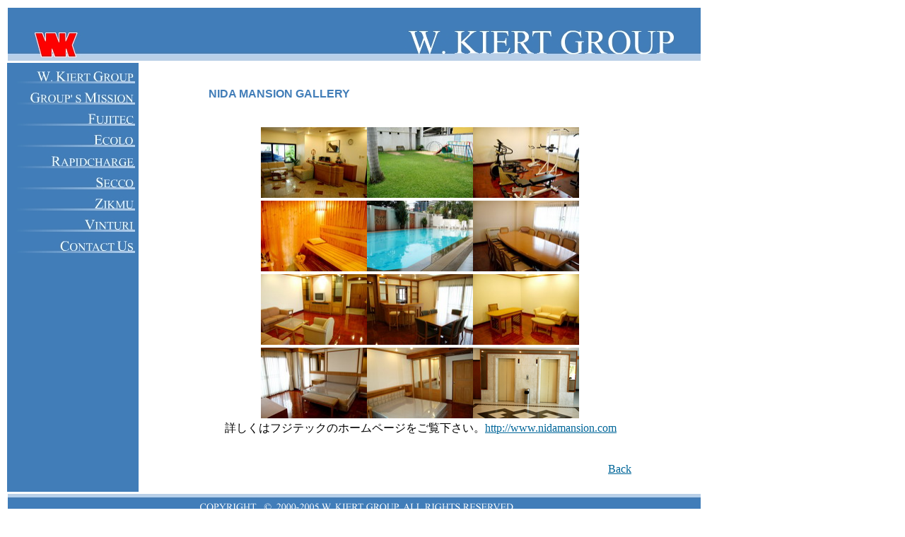

--- FILE ---
content_type: text/html
request_url: http://wkiert.com/NidaGallery2_J.htm
body_size: 5676
content:
<!DOCTYPE HTML PUBLIC "-//W3C//DTD HTML 4.01 Transitional//EN">
<html>
<head>
<title>W. Kiert: Nida Apartments</title>
<meta http-equiv="Content-Type" content="text/html; charset=iso-2022-jp">
</head>

<body bgcolor="#FFFFFF" text="#000000" link="#006699" vlink="#FF9900" alink="#006699">
<table width="980" border="0">
  <tr> 
    <td colspan="7"><img src="pics/wk4.jpg" width="980" height="75" border="0"></td>
  </tr>
  <tr> 
    <td width="184" rowspan="8" valign="top" bgcolor="#417DB8"><p><font color="#3366CC"><a href="Index_J.htm"><img src="pics/button%2000.jpg" width="180" height="30" border="0"></a><a href="Group%27sMission_J.htm"><img src="pics/button%2001.jpg" width="180" height="30" border="0"></a><a href="Fujitec_J.htm"><img src="pics/button%2002.jpg" width="180" height="30" border="0"></a><a href="Ecolo_J.htm"><font color="#3366CC" face="Verdana, Arial, Helvetica, sans-serif"><a href="Ecolo_E.htm"><img src="pics/button 13.jpg" alt="" width="180" height="30" border="0"></a><a href="Rapidcharge_J.htm"><img src="pics/button%2003.jpg" width="180" height="30" border="0"></a><a href="Secco_J.htm"><img src="pics/button%2004.jpg" width="180" height="30" border="0"></a></font><font color="#3366CC" face="Verdana, Arial, Helvetica, sans-serif"><a href="Vinturi_E.htm"><img src="pics/button%2009.jpg" width="180" height="30" border="0"><img src="pics/botton 14.jpg" width="180" height="30" border="0"></a><a href="ContactUs_J.htm"><img src="pics/button%2006.jpg" width="180" height="30" border="0"></a></font> </p>
    <p>&nbsp;</p></td>
    <td width="92"><img src="pics/10%20px.jpg" width="8" height="8"></td>
    <td colspan="3" valign="top"><p>&nbsp;</p>
      <p><font color="#417DB8" face="Verdana, Arial, Helvetica, sans-serif"><strong>NIDA 
        MANSION GALLERY</strong></font></p>
      <p>&nbsp;</p></td>
    <td width="322">&nbsp;</td>
    <td width="94"><img src="pics/10%20px.jpg" width="9" height="11"></td>
  </tr>
  <tr> 
    <td rowspan="4">&nbsp;</td>
    <td colspan="4"><p align="center"><a href="pics/nida%20gallery/nida%20thonglor%2001.JPG"><img src="pics/nida%20gallery/thumbnail/nida%20thonglor%2001_resize.JPG" width="150" height="100" border="0"></a><a href="pics/nida%20gallery/nida%20thonglor%2002.JPG"><img src="pics/nida%20gallery/thumbnail/nida%20thonglor%2002_resize.JPG" width="150" height="100" border="0"></a><a href="pics/nida%20gallery/nida%20thonglor%2003.JPG"><img src="pics/nida%20gallery/thumbnail/nida%20thonglor%2003_resize.JPG" width="150" height="100" border="0"></a></p></td>
    <td rowspan="4"><div align="center"></div></td>
  </tr>
  <tr> 
    <td colspan="4"><div align="center"><font color="#417DB8" face="Verdana, Arial, Helvetica, sans-serif"><a href="pics/nida%20gallery/nida%20thonglor%2004.JPG"><img src="pics/nida%20gallery/thumbnail/nida%20thonglor%2004_resize.JPG" width="150" height="100" border="0"></a><a href="pics/nida%20gallery/nida%20thonglor%2005.JPG"><img src="pics/nida%20gallery/thumbnail/nida%20thonglor%2005_resize.JPG" width="150" height="100" border="0"></a><a href="pics/nida%20gallery/nida%20thonglor%2006.JPG"><img src="pics/nida%20gallery/thumbnail/nida%20thonglor%2006_resize.JPG" width="150" height="100" border="0"></a></font></div></td>
  </tr>
  <tr> 
    <td colspan="4"><div align="center"><font color="#417DB8" face="Verdana, Arial, Helvetica, sans-serif"><a href="pics/nida%20gallery/nida%20thonglor%2007.JPG"><img src="pics/nida%20gallery/thumbnail/nida%20thonglor%2007_resize.JPG" width="150" height="100" border="0"></a><a href="pics/nida%20gallery/nida%20thonglor%2008.JPG"><img src="pics/nida%20gallery/thumbnail/nida%20thonglor%2008_resize.JPG" width="150" height="100" border="0"></a><a href="pics/nida%20gallery/nida%20thonglor%2009.JPG"><img src="pics/nida%20gallery/thumbnail/nida%20thonglor%2009_resize.JPG" width="150" height="100" border="0"></a></font></div></td>
  </tr>
  <tr> 
    <td colspan="4"><div align="center"><a href="pics/nida%20gallery/nida%20thonglor%2010.JPG"><img src="pics/nida%20gallery/thumbnail/nida%20thonglor%2010_resize.JPG" width="150" height="100" border="0"></a><a href="pics/nida%20gallery/nida%20thonglor%2011.JPG"><img src="pics/nida%20gallery/thumbnail/nida%20thonglor%2011_resize.JPG" width="150" height="100" border="0"></a><a href="pics/nida%20gallery/nida%20thonglor%2012.JPG"><img src="pics/nida%20gallery/thumbnail/nida%20thonglor%2012_resize.JPG" width="150" height="100" border="0"></a></div></td>
  </tr>
  <tr> 
    <td colspan="6"><div align="center"></div>
      <div align="center"></div>
      <div align="center"></div>
      <div align="center"></div>
      <div align="center"></div>
      <div align="center"></div>
      <div align="center"></div>
      <p align="center">詳しくはフジテックのホームページをご覧下さい。<a href="http://www.nidamansion.com">http://www.nidamansion.com</a></p></td>
  </tr>
  <tr> 
    <td>&nbsp;</td>
    <td colspan="4"><p>&nbsp;</p>
      <p align="right"><a href="NidaProperty_J.htm">Back</a></p></td>
    <td>&nbsp;</td>
  </tr>
  <tr> 
    <td>&nbsp;</td>
    <td width="6"><font face="Verdana, Arial, Helvetica, sans-serif">&nbsp;</font></td>
    <td width="201"><font face="Verdana, Arial, Helvetica, sans-serif">&nbsp;</font></td>
    <td width="57"><font face="Verdana, Arial, Helvetica, sans-serif">&nbsp;</font></td>
    <td><font face="Verdana, Arial, Helvetica, sans-serif">&nbsp;</font></td>
    <td>&nbsp;</td>
  </tr>
  <tr> 
    <td height="22" colspan="7"><img src="pics/wk3.jpg" width="980" height="30"></td>
  </tr>
</table>
<p>&nbsp;</p><p align="left">&nbsp;</p>
</body>
</html>
